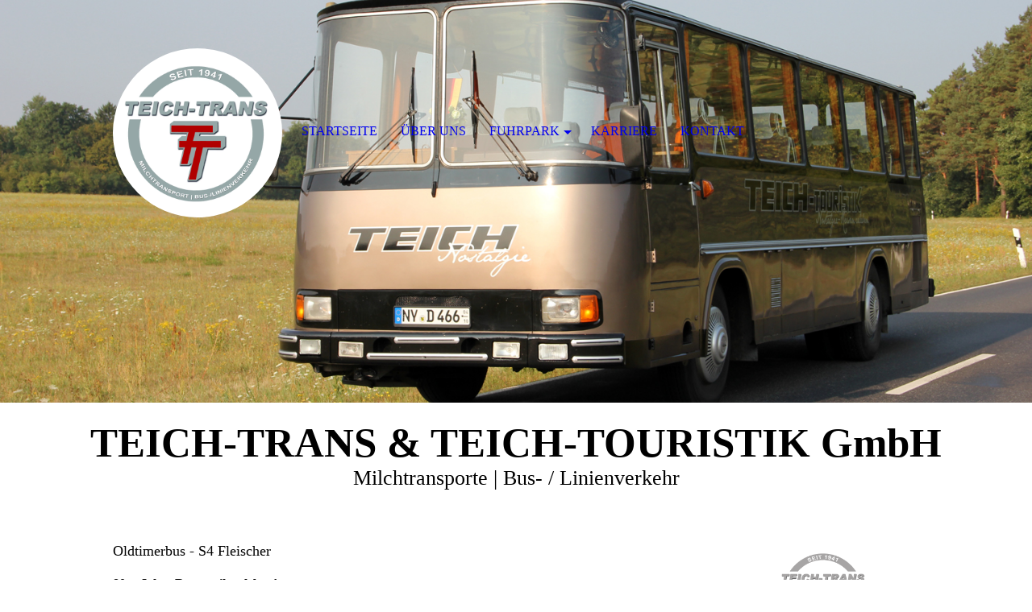

--- FILE ---
content_type: text/html; charset=utf-8
request_url: https://teich-trans.de/Fuhrpark/Oldtimer/
body_size: 33232
content:
<!DOCTYPE html><html><head><meta http-equiv="Content-Type" content="text/html; charset=UTF-8"><title>Teich-Trans &amp; Teich-Touristik GmbH - Oldtimer</title><meta name="description" content="Wir sind für Sie auf den Straßen unterwegs!"><meta name="keywords" content="Fuhrunternehmen, Milchtransporte, Busverkehr, Linienverkehr, Reiseverkehr, Gelegenheitsverkehr"><link href="http://59276638.swh.strato-hosting.eu/Fuhrpark/Oldtimer/" rel="canonical"><meta content="Teich-Trans &amp; Teich-Touristik GmbH - Oldtimer" property="og:title"><meta content="website" property="og:type"><meta content="http://59276638.swh.strato-hosting.eu/Fuhrpark/Oldtimer/" property="og:url"><script>
              window.beng = window.beng || {};
              window.beng.env = {
                language: "en",
                country: "US",
                mode: "deploy",
                context: "page",
                pageId: "000002406127",
                pageLanguage: "en",
                skeletonId: "",
                scope: "1788493",
                isProtected: false,
                navigationText: "Oldtimer",
                instance: "1",
                common_prefix: "https://strato-editor.com",
                design_common: "https://strato-editor.com/beng/designs/",
                design_template: "sys/cm_dh_074",
                path_design: "https://strato-editor.com/beng/designs/data/sys/cm_dh_074/",
                path_res: "https://strato-editor.com/res/",
                path_bengres: "https://strato-editor.com/beng/res/",
                masterDomain: "",
                preferredDomain: "",
                preprocessHostingUri: function(uri) {
                  
                    return uri || "";
                  
                },
                hideEmptyAreas: false
              };
            </script><script xmlns="http://www.w3.org/1999/xhtml" src="https://strato-editor.com/cm4all-beng-proxy/beng-proxy.js"></script><link xmlns="http://www.w3.org/1999/xhtml" rel="stylesheet" href="https://strato-editor.com/.cm4all/e/static/3rdparty/font-awesome/css/font-awesome.min.css"></link><link rel="stylesheet" type="text/css" href="https://strato-editor.com/.cm4all/res/static/libcm4all-js-widget/3.89.7/css/widget-runtime.css" />
<link rel="stylesheet" type="text/css" href="https://strato-editor.com/.cm4all/res/static/beng-editor/5.3.138/css/deploy.css" />
<link rel="stylesheet" type="text/css" href="https://strato-editor.com/.cm4all/res/static/libcm4all-js-widget/3.89.7/css/slideshow-common.css" />
<script src="https://strato-editor.com/.cm4all/res/static/jquery-1.7/jquery.js"></script><script src="https://strato-editor.com/.cm4all/res/static/prototype-1.7.3/prototype.js"></script><script src="https://strato-editor.com/.cm4all/res/static/jslib/1.4.1/js/legacy.js"></script><script src="https://strato-editor.com/.cm4all/res/static/libcm4all-js-widget/3.89.7/js/widget-runtime.js"></script>
<script src="https://strato-editor.com/.cm4all/res/static/libcm4all-js-widget/3.89.7/js/slideshow-common.js"></script>
<script src="https://strato-editor.com/.cm4all/res/static/beng-editor/5.3.138/js/deploy.js"></script>
<script type="text/javascript" src="https://strato-editor.com/.cm4all/uro/assets/js/uro-min.js"></script><meta name="viewport" content="width=device-width, initial-scale=1"><link rel="stylesheet" type="text/css" href="https://strato-editor.com/.cm4all/designs/static/sys/cm_dh_074/1769040028.369531/css/main.css"><link rel="stylesheet" type="text/css" href="https://strato-editor.com/.cm4all/designs/static/sys/cm_dh_074/1769040028.369531/css/responsive.css"><link rel="stylesheet" type="text/css" href="https://strato-editor.com/.cm4all/designs/static/sys/cm_dh_074/1769040028.369531/css/cm-templates-global-style.css"><script type="text/javascript" language="javascript" src="https://strato-editor.com/.cm4all/designs/static/sys/cm_dh_074/1769040028.369531/js/effects.js"></script><script type="text/javascript" language="javascript" src="https://strato-editor.com/.cm4all/designs/static/sys/cm_dh_074/1769040028.369531/js/cm_template-focus-point.js"></script><script type="text/javascript" language="javascript" src="https://strato-editor.com/.cm4all/designs/static/sys/cm_dh_074/1769040028.369531/js/cm-templates-global-script.js"></script><!--$Id: template.xsl 1832 2012-03-01 10:37:09Z dominikh $--><link href="/.cm4all/handler.php/vars.css?v=20231129140555" type="text/css" rel="stylesheet"><style type="text/css">.cm-logo {background-image: url("/.cm4all/uproc.php/0/Teich-Trans/.Logo1.jpg/picture-1200?_=16414784fd5");
        background-position: 0px 0px;
background-size: 210px 210px;
background-repeat: no-repeat;
      }</style><script type="text/javascript">window.cmLogoWidgetId = "STRATP_cm4all_com_widgets_Logo_15714078";
            window.cmLogoGetCommonWidget = function (){
                return new cm4all.Common.Widget({
            base    : "/Fuhrpark/Oldtimer/index.php/",
            session : "",
            frame   : "",
            path    : "STRATP_cm4all_com_widgets_Logo_15714078"
        })
            };
            window.logoConfiguration = {
                "cm-logo-x" : "0",
        "cm-logo-y" : "0",
        "cm-logo-v" : "2.0",
        "cm-logo-w" : "210",
        "cm-logo-h" : "210",
        "cm-logo-di" : "sys/cm_dh_074",
        "cm-logo-u" : "uro-service://",
        "cm-logo-k" : "%7B%22ticket%22%3A%225b280e6af11b883e01f93807%22%2C%22serviceId%22%3A%220%22%2C%22path%22%3A%22%2FTeich-Trans%22%2C%22name%22%3A%22Logo1.jpg%22%2C%22type%22%3A%22image%2Fjpeg%22%2C%22start%22%3A%2216414784fd5%22%2C%22size%22%3A2719370%7D",
        "cm-logo-bc" : "",
        "cm-logo-ln" : "/STARTSEITE/index.php/",
        "cm-logo-ln$" : "home",
        "cm-logo-hi" : false
        ,
        _logoBaseUrl : "uro-service:\/\/",
        _logoPath : "%7B%22ticket%22%3A%225b280e6af11b883e01f93807%22%2C%22serviceId%22%3A%220%22%2C%22path%22%3A%22%2FTeich-Trans%22%2C%22name%22%3A%22Logo1.jpg%22%2C%22type%22%3A%22image%2Fjpeg%22%2C%22start%22%3A%2216414784fd5%22%2C%22size%22%3A2719370%7D"
        };
            jQuery(document).ready(function() {
                var href = (beng.env.mode == "deploy" ? "/" : "/STARTSEITE/index.php/");
                jQuery(".cm-logo").wrap("<a style='text-decoration: none;' href='" + href + "'></a>");
            });
            
          jQuery(document).ready(function() {
            var logoElement = jQuery(".cm-logo");
            logoElement.attr("role", "img");
            logoElement.attr("tabindex", "0");
            logoElement.attr("aria-label", "logo");
          });
        </script><link rel="icon" href="data:;base64,iVBORw0KGgo="/><style id="cm_table_styles">
      /*CM164fab59f0ad10b92f0d244a_begin*/
        #CM164fab59f0ad10b92f0d244a_div {
          margin: 0;
          padding: 0;
          
            width: 100%;
            max-width: 100%;
          
        }
        #CM164fab59f0ad10b92f0d244a {
          border-spacing: 0px;
          
            width: 100%;
          
            margin: 10px -5px; 
            text-align: left;
          
            width: 100%;
          
        }
        #CM164fab59f0ad10b92f0d244a tr.cm_table {
          
            vertical-align: top;
          
        }
        #CM164fab59f0ad10b92f0d244a td.cm_table {
            padding: 5px;
            
        }
        #CM164fab59f0ad10b92f0d244a tr.cm_table.cm_firstrow td.cm_table {
          border-top: 0;
        }
        #CM164fab59f0ad10b92f0d244a tr.cm_table.cm_lastrow td.cm_table {
          border-bottom: 0;
        }
        #CM164fab59f0ad10b92f0d244a td.cm_table.cm_firstcol {
          border-left: 0;
        }
        #CM164fab59f0ad10b92f0d244a td.cm_table.cm_lastcol {
          border-right: 0;
        }
      /*CM164fab59f0ad10b92f0d244a_end*/
    </style><style id="cm_background_queries"></style><script type="application/x-cm4all-cookie-consent" data-code=""></script></head><body ondrop="return false;" class=" device-desktop cm-deploy cm-deploy-342 cm-deploy-4x"><div class="cm-background" data-cm-qa-bg="image"></div><div class="cm-background-video" data-cm-qa-bg="video"></div><div class="cm-background-effects" data-cm-qa-bg="effect"></div><div class="cm-templates-container"><div class="cm-kv-0 cm-template-keyvisual__media cm_can_be_empty" id="keyvisual" data-speed="-2"></div><div class="title_wrapper cm_can_be_empty"><div class="title cm_can_be_empty cm-templates-heading__title" id="title" style=""><span style="font-size: 28px; font-weight: 700;">TEICH-TRANS &amp; TEICH-TOURISTIK GmbH</span></div><div class="subtitle cm_can_be_empty cm-templates-heading__subtitle" id="subtitle" style="">Milchtransporte | Bus- / Linienverkehr<br></div></div><div class="main_wrapper cm-template-content"><div class="center_wrapper"><main class="content_main_dho cm-template-content__main cm-templates-text" data-cm-hintable="yes"><p><span style="font-size: 18px; font-weight: 500;">Oldtimerbus - S4 Fleischer</span></p><div class="clearFloating" style="clear:both;height: 0px; width: auto;"></div><div id="widgetcontainer_STRATP_com_cm4all_wdn_PhotoGallery_16394060" class="
				    cm_widget_block
					cm_widget com_cm4all_wdn_PhotoGallery cm_widget_block_center" style="width:100%; max-width:100%; "><div class="cm_widget_anchor"><a name="STRATP_com_cm4all_wdn_PhotoGallery_16394060" id="widgetanchor_STRATP_com_cm4all_wdn_PhotoGallery_16394060"><!--com.cm4all.wdn.PhotoGallery--></a></div></div><p><span style="font-weight: 500;"><strong>80er Jahre Romantik erleben!</strong></span></p><p style="text-align: justify;">Erleben Sie unsere Heimat - die schöne Oberlausitz - einmal ganz anders. Mit unserem Oldtimerbus ist eine Reise übers Land ein besonders schönes Erlebnis. Gemütlich schaukelt Sie der Oldie über die Landstraßen und sorgt mit seinem nostalgischen Flair für Aufsehen. Lassen Sie alte Erinnerungen an vergangene Zeiten wieder auf erleben und genießen den Komfort einer solchen Ausfahrt. Der S4-Fleischerbus, mit dem Baujahr 1989, ist der zuletzt in der DDR gebaute Bus. Er versprüht mit seinem speziellen Sonderaufbau den Charme der 80ziger Jahre. Mit viel Fleiß und Eigenleistung wurde er im Fuhrunternehmen aufgebaut. Ausgestattet mit bequemer Bestuhlung, Clubtischen, Gepäcknetzen und einer Bar ist jede Fahrt wie eine Zeitreise. Stilvoll Reisen!<br>Egal zu welchem Anlass - ob Familienfeier, Vereinsausfahrten, Betriebsjubiläen, Hochzeiten oder andere Festlichkeiten - der Ausflug mit dem Oldie macht den Tag unvergesslich.<br>Bei einer persönlichen Beratung können wir Ihnen gern ein <a href="mailto:schmidt%40teich-touristik.de?subject=Anfrage%20Website%20Firma%20Teich&amp;body=Sehr%20geehrte%20Frau%20Schmidt%2C%0A" class="cm_anchor">individuelles Angebot</a> nach Ihren Wünschen zusammenstellen.</p><div class="clearFloating" style="clear:both;height: 0px; width: auto;"></div><div id="widgetcontainer_STRATP_com_cm4all_wdn_PhotoGallery_16394180" class="
				    cm_widget_block
					cm_widget com_cm4all_wdn_PhotoGallery cm_widget_block_center" style="width:100%; max-width:100%; "><div class="cm_widget_anchor"><a name="STRATP_com_cm4all_wdn_PhotoGallery_16394180" id="widgetanchor_STRATP_com_cm4all_wdn_PhotoGallery_16394180"><!--com.cm4all.wdn.PhotoGallery--></a></div></div><div id="cm_bottom_clearer" style="clear: both;" contenteditable="false"></div></main><div class="sidebar_wrapper cm_can_be_empty"><aside class="sidebar cm_can_be_empty" id="widgetbar_site_1" data-cm-hintable="yes"><div id="widgetcontainer_STRATP_cm4all_com_widgets_UroPhoto_16355951" class="
				    cm_widget_block
					cm_widget cm4all_com_widgets_UroPhoto cm_widget_block_center" style="width:56.2%; max-width:100%; "><div class="cm_widget_anchor"><a name="STRATP_cm4all_com_widgets_UroPhoto_16355951" id="widgetanchor_STRATP_cm4all_com_widgets_UroPhoto_16355951"><!--cm4all.com.widgets.UroPhoto--></a></div><div xmlns="http://www.w3.org/1999/xhtml" data-uro-type="" style="width:100%;height:100%;" id="uroPhotoOuterSTRATP_cm4all_com_widgets_UroPhoto_16355951">            <picture><source srcset="/.cm4all/uproc.php/0/Teich-Trans/.LOGO.png/picture-1600?_=165149a3880 1x, /.cm4all/uproc.php/0/Teich-Trans/.LOGO.png/picture-2600?_=165149a3880 2x" media="(min-width:800px)"><source srcset="/.cm4all/uproc.php/0/Teich-Trans/.LOGO.png/picture-1200?_=165149a3880 1x, /.cm4all/uproc.php/0/Teich-Trans/.LOGO.png/picture-1600?_=165149a3880 2x" media="(min-width:600px)"><source srcset="/.cm4all/uproc.php/0/Teich-Trans/.LOGO.png/picture-800?_=165149a3880 1x, /.cm4all/uproc.php/0/Teich-Trans/.LOGO.png/picture-1200?_=165149a3880 2x" media="(min-width:400px)"><source srcset="/.cm4all/uproc.php/0/Teich-Trans/.LOGO.png/picture-400?_=165149a3880 1x, /.cm4all/uproc.php/0/Teich-Trans/.LOGO.png/picture-800?_=165149a3880 2x" media="(min-width:200px)"><source srcset="/.cm4all/uproc.php/0/Teich-Trans/.LOGO.png/picture-200?_=165149a3880 1x, /.cm4all/uproc.php/0/Teich-Trans/.LOGO.png/picture-400?_=165149a3880 2x" media="(min-width:100px)"><img src="/.cm4all/uproc.php/0/Teich-Trans/.LOGO.png/picture-200?_=165149a3880" data-uro-original="/.cm4all/uproc.php/0/Teich-Trans/LOGO.png?_=165149a3880" onerror="uroGlobal().util.error(this, '', 'uro-widget')" alt="" style="width:100%;" title="" loading="lazy"></picture>
<script type="text/javascript">
                (function() {
                    var wiid = 'STRATP_cm4all_com_widgets_UroPhoto_16355951';
                    
                    var src = jQuery("#uroPhotoOuter" + wiid + " img").attr("data-uro-original");
                    jQuery("<img/>").attr("src", src).load(function() {
                        /* see 10568/10534 */
                        jQuery("[id$='"+wiid+"']").css({"max-width":this.width});
                    });
                    
                }());
            </script><span></span></div></div><h2 style="text-align: center;"><strong>Wir sind für Sie da!</strong><br></h2><div style="text-align: right;"><strong><span style="font-size: 11px;">Teich-Trans &amp; Teich-Touristik</span><span style="font-size: 11px;"> GmbH</span></strong></div><div style="text-align: right;"><span style="font-size: 11px;">Kollmer Str. 20</span></div><div style="text-align: right;"><span style="font-size: 11px;">02906 Quitzdorf am See / </span></div><div style="text-align: right;"><span style="font-size: 11px;">OT Steinölsa</span></div><div style="text-align: right;"><span style="font-size: 11px;">t. +49 35 89 3 - 64 23</span></div><div style="text-align: right;"><span style="font-size: 11px;">e. <a href="mailto:info%40teich-trans.de?subject=Ihre%20Nachricht%20an%20uns&amp;body=Sehr%20geehrte%20Firma%20Teich%2C%0A" class="cm_anchor">info(at)teich-trans.de</a></span></div><div id="widgetcontainer_STRATP_com_cm4all_wdn_Separatingline_16294887" class="
				    cm_widget_block
					cm_widget com_cm4all_wdn_Separatingline cm_widget_block_center" style="width:100%; max-width:100%; "><div class="cm_widget_anchor"><a name="STRATP_com_cm4all_wdn_Separatingline_16294887" id="widgetanchor_STRATP_com_cm4all_wdn_Separatingline_16294887"><!--com.cm4all.wdn.Separatingline--></a></div><script type="text/javascript">
window.cm4all.widgets.register( '/Fuhrpark/Oldtimer/index.php/', '', '', 'STRATP_com_cm4all_wdn_Separatingline_16294887');
</script>
		<script type="text/javascript">
	(function() {

		var links = ["@\/css\/straight.min.css?v=2.css"];
		for( var i=0; i<links.length; i++) {
			if( links[i].indexOf( '@')==0) {
				links[i] = "/.cm4all/widgetres.php/com.cm4all.wdn.Separatingline/" + links[i].substring( 2);
			} else if( links[i].indexOf( '/')!=0) {
				links[i] = window.cm4all.widgets[ 'STRATP_com_cm4all_wdn_Separatingline_16294887'].url( links[i]);
			}
		}
		cm4all.Common.loadCss( links);

		var scripts = [];
		for( var i=0; i<scripts.length; i++) {
			if( scripts[i].indexOf( '@')==0) {
				scripts[i] = "/.cm4all/widgetres.php/com.cm4all.wdn.Separatingline/" + scripts[i].substring( 2);
			} else if( scripts[i].indexOf( '/')!=0) {
				scripts[i] = window.cm4all.widgets[ 'STRATP_com_cm4all_wdn_Separatingline_16294887'].url( scripts[i]);
			}
		}

		var deferred = jQuery.Deferred();
		window.cm4all.widgets[ 'STRATP_com_cm4all_wdn_Separatingline_16294887'].ready = (function() {
			var ready = function ready( handler) {
				deferred.done( handler);
			};
			return deferred.promise( ready);
		})();
		cm4all.Common.requireLibrary( scripts, function() {
			deferred.resolveWith( window.cm4all.widgets[ 'STRATP_com_cm4all_wdn_Separatingline_16294887']);
		});
	})();
</script><script type="text/javascript">
  (function() {
    if (document.querySelector('link[href*="/font-awesome."], link[href*="/e/Bundle/"]')) {
      return;
    }

    var request = new XMLHttpRequest();
    request.open('GET', '//cdn-eu.c4t.cc/font-awesome,version=4?format=json', true);
    request.onload = function() {
      if (request.status >= 200 && request.status < 400) {
        var data = JSON.parse(request.responseText);
        if (data && data.resources && Array.isArray(data.resources.css)) {
          window.Common.loadCss(data.resources.css);
        }
      }
    };
    request.send();
  })();
</script>

<div class="cm-widget_separatingline cm-w_sl-h1 cm-w_sl-straight" style="margin: 1% 0% 1% 0%;"></div>
</div><p> </p><div id="widgetcontainer_STRATP_com_cm4all_wdn_social_FacebookPage_16560807" class="
				    cm_widget_block
					cm_widget com_cm4all_wdn_social_FacebookPage cm_widget_block_center" style="width:100%; max-width:100%; "><div class="cm_widget_anchor"><a name="STRATP_com_cm4all_wdn_social_FacebookPage_16560807" id="widgetanchor_STRATP_com_cm4all_wdn_social_FacebookPage_16560807"><!--com.cm4all.wdn.social.FacebookPage--></a></div><a  class="cm4all-cookie-consent"   href="/Fuhrpark/Oldtimer/index.php/;focus=STRATP_com_cm4all_wdn_social_FacebookPage_16560807&amp;frame=STRATP_com_cm4all_wdn_social_FacebookPage_16560807" data-wcid="com.cm4all.wdn.social.FacebookPage" data-wiid="STRATP_com_cm4all_wdn_social_FacebookPage_16560807" data-lazy="true" data-thirdparty="true" data-statistics="false" rel="nofollow" data-blocked="true"><!--STRATP_com_cm4all_wdn_social_FacebookPage_16560807--></a></div><div id="CM164fab59f0ad10b92f0d244a_div" style="overflow-x:auto;"><table id="CM164fab59f0ad10b92f0d244a" class="cm_table"><tbody class="cm_table"><tr class="cm_table cm_firstrow cm_lastrow"><td class="cm_table cm_firstcol cm_lastcol"><p><br></p></td></tr></tbody></table></div></aside><aside class="sidebar cm_can_be_empty" id="widgetbar_page_1" data-cm-hintable="yes"><p> </p></aside><aside class="sidebar cm_can_be_empty" id="widgetbar_page_2" data-cm-hintable="yes"><p> </p></aside><aside class="sidebar cm_can_be_empty" id="widgetbar_site_2" data-cm-hintable="yes"><p> </p></aside></div></div></div><footer class="footer_wrapper blur cm_can_be_empty" id="footer" data-cm-hintable="yes"><p><span class="cm_anchor"><a href="/KONTAKT/" class="cm_anchor">KONTAKT</a> | <a href="/IMPRESSUM/" class="cm_anchor">IMPRESSUM</a> | <a href="/DSGVo/" class="cm_anchor">DSGVo</a> | <a href="/HinSchG/" class="cm_anchor">HinSchG<br></a></span></p></footer><div class="scrollup"><a href="javascript:void(0);" onclick="goToByScroll('body');"><i class="fa fa-angle-up"></i></a></div><div class="placeholder"></div><header class="head_wrapper" onmouseover="javascript:jQuery('.navigation_wrapper').addClass('open_navigation');" onmouseout="javascript:jQuery('.navigation_wrapper').removeClass('open_navigation');"><div class="center_wrapper"><div class="logo_wrapper nav_desk"><div class="cm-logo cm_can_be_empty" id="logo"> </div></div></div><nav class="navigation_wrapper nav_desk" id="cm_navigation"><ul id="cm_mainnavigation"><li id="cm_navigation_pid_2406086"><a title="STARTSEITE" href="/STARTSEITE/" class="cm_anchor">STARTSEITE</a></li><li id="cm_navigation_pid_2406085"><a title="ÜBER UNS" href="/UeBER-UNS/" class="cm_anchor">ÜBER UNS</a></li><li id="cm_navigation_pid_2406084" class="cm_current cm_has_subnavigation"><a title="Fuhrpark" href="/Fuhrpark/" class="cm_anchor">Fuhrpark</a><ul class="cm_subnavigation" id="cm_subnavigation_pid_2406084"><li id="cm_navigation_pid_2406124"><a title="Milchtransport" href="/Fuhrpark/Milchtransport/" class="cm_anchor">Milchtransport</a></li><li id="cm_navigation_pid_2406125"><a title="Linien- und Schulverkehr" href="/Fuhrpark/Linien-und-Schulverkehr/" class="cm_anchor">Linien- und Schulverkehr</a></li><li id="cm_navigation_pid_2406126"><a title="Reiseverkehr" href="/Fuhrpark/Reiseverkehr/" class="cm_anchor">Reiseverkehr</a></li><li id="cm_navigation_pid_2406127" class="cm_current"><a title="Oldtimer" href="/Fuhrpark/Oldtimer/" class="cm_anchor">Oldtimer</a></li><li id="cm_navigation_pid_7170796"><a title="Bus - bewegte Werbung" href="/Fuhrpark/Bus-bewegte-Werbung/" class="cm_anchor">Bus - bewegte Werbung</a></li></ul></li><li id="cm_navigation_pid_2486299"><a title="KARRIERE" href="/KARRIERE/" class="cm_anchor">KARRIERE</a></li><li id="cm_navigation_pid_2406082"><a title="KONTAKT" href="/KONTAKT/" class="cm_anchor">KONTAKT</a></li></ul></nav></header></div><script type="text/javascript" language="javascript" src="https://strato-editor.com/.cm4all/designs/static/sys/cm_dh_074/1769040028.369531/js/parallax.js"></script><div class="cm_widget_anchor"><a name="STRATP_cm4all_com_widgets_CookiePolicy_15714080" id="widgetanchor_STRATP_cm4all_com_widgets_CookiePolicy_15714080"><!--cm4all.com.widgets.CookiePolicy--></a></div><div style="display:none" class="cm-wp-container cm4all-cookie-policy-placeholder-template"><div class="cm-wp-header"><h4 class="cm-wp-header__headline">Externe Inhalte</h4><p class="cm-wp-header__text">Die an dieser Stelle vorgesehenen Inhalte können aufgrund Ihrer aktuellen <a class="cm-wp-header__link" href="#" onclick="openCookieSettings();return false;">Cookie-Einstellungen</a> nicht angezeigt werden.</p></div><div class="cm-wp-content"><div class="cm-wp-content__control"><label aria-checked="false" role="switch" tabindex="0" class="cm-wp-content-switcher"><input tabindex="-1" type="checkbox" class="cm-wp-content-switcher__checkbox" /><span class="cm-wp-content-switcher__label">Drittanbieter-Inhalte</span></label></div><p class="cm-wp-content__text">Diese Webseite bietet möglicherweise Inhalte oder Funktionalitäten an, die von Drittanbietern eigenverantwortlich zur Verfügung gestellt werden. Diese Drittanbieter können eigene Cookies setzen, z.B. um die Nutzeraktivität zu verfolgen oder ihre Angebote zu personalisieren und zu optimieren.</p></div></div><div aria-labelledby="cookieSettingsDialogTitle" role="dialog" style="position: fixed;" class="cm-cookie-container cm-hidden" id="cookieSettingsDialog"><div class="cm-cookie-header"><h4 id="cookieSettingsDialogTitle" class="cm-cookie-header__headline">Cookie-Einstellungen</h4><div autofocus="autofocus" tabindex="0" role="button" class="cm-cookie-header__close-button" title="Schließen"></div></div><div aria-describedby="cookieSettingsDialogContent" class="cm-cookie-content"><p id="cookieSettingsDialogContent" class="cm-cookie-content__text">Diese Webseite verwendet Cookies, um Besuchern ein optimales Nutzererlebnis zu bieten. Bestimmte Inhalte von Drittanbietern werden nur angezeigt, wenn die entsprechende Option aktiviert ist. Die Datenverarbeitung kann dann auch in einem Drittland erfolgen. Weitere Informationen hierzu in der Datenschutzerklärung.</p><div class="cm-cookie-content__controls"><div class="cm-cookie-controls-container"><div class="cm-cookie-controls cm-cookie-controls--essential"><div class="cm-cookie-flex-wrapper"><label aria-details="cookieSettingsEssentialDetails" aria-labelledby="cookieSettingsEssentialLabel" aria-checked="true" role="switch" tabindex="0" class="cm-cookie-switch-wrapper"><input tabindex="-1" id="cookieSettingsEssential" type="checkbox" disabled="disabled" checked="checked" /><span></span></label><div class="cm-cookie-expand-wrapper"><span id="cookieSettingsEssentialLabel">Technisch notwendige</span><div tabindex="0" aria-controls="cookieSettingsEssentialDetails" aria-expanded="false" role="button" class="cm-cookie-content-expansion-button" title="Erweitern / Zuklappen"></div></div></div><div class="cm-cookie-content-expansion-text" id="cookieSettingsEssentialDetails">Diese Cookies sind zum Betrieb der Webseite notwendig, z.B. zum Schutz vor Hackerangriffen und zur Gewährleistung eines konsistenten und der Nachfrage angepassten Erscheinungsbilds der Seite.</div></div><div class="cm-cookie-controls cm-cookie-controls--statistic"><div class="cm-cookie-flex-wrapper"><label aria-details="cookieSettingsStatisticsDetails" aria-labelledby="cookieSettingsStatisticsLabel" aria-checked="false" role="switch" tabindex="0" class="cm-cookie-switch-wrapper"><input tabindex="-1" id="cookieSettingsStatistics" type="checkbox" /><span></span></label><div class="cm-cookie-expand-wrapper"><span id="cookieSettingsStatisticsLabel">Analytische</span><div tabindex="0" aria-controls="cookieSettingsStatisticsDetails" aria-expanded="false" role="button" class="cm-cookie-content-expansion-button" title="Erweitern / Zuklappen"></div></div></div><div class="cm-cookie-content-expansion-text" id="cookieSettingsStatisticsDetails">Diese Cookies werden verwendet, um das Nutzererlebnis weiter zu optimieren. Hierunter fallen auch Statistiken, die dem Webseitenbetreiber von Drittanbietern zur Verfügung gestellt werden, sowie die Ausspielung von personalisierter Werbung durch die Nachverfolgung der Nutzeraktivität über verschiedene Webseiten.</div></div><div class="cm-cookie-controls cm-cookie-controls--third-party"><div class="cm-cookie-flex-wrapper"><label aria-details="cookieSettingsThirdpartyDetails" aria-labelledby="cookieSettingsThirdpartyLabel" aria-checked="false" role="switch" tabindex="0" class="cm-cookie-switch-wrapper"><input tabindex="-1" id="cookieSettingsThirdparty" type="checkbox" /><span></span></label><div class="cm-cookie-expand-wrapper"><span id="cookieSettingsThirdpartyLabel">Drittanbieter-Inhalte</span><div tabindex="0" aria-controls="cookieSettingsThirdpartyDetails" aria-expanded="false" role="button" class="cm-cookie-content-expansion-button" title="Erweitern / Zuklappen"></div></div></div><div class="cm-cookie-content-expansion-text" id="cookieSettingsThirdpartyDetails">Diese Webseite bietet möglicherweise Inhalte oder Funktionalitäten an, die von Drittanbietern eigenverantwortlich zur Verfügung gestellt werden. Diese Drittanbieter können eigene Cookies setzen, z.B. um die Nutzeraktivität zu verfolgen oder ihre Angebote zu personalisieren und zu optimieren.</div></div></div><div class="cm-cookie-content-button"><div tabindex="0" role="button" onclick="rejectAllCookieTypes(); setTimeout(saveCookieSettings, 400);" class="cm-cookie-button cm-cookie-content-button--reject-all"><span>Ablehnen</span></div><div tabindex="0" role="button" onclick="selectAllCookieTypes(); setTimeout(saveCookieSettings, 400);" class="cm-cookie-button cm-cookie-content-button--accept-all"><span>Alle akzeptieren</span></div><div tabindex="0" role="button" onclick="saveCookieSettings();" class="cm-cookie-button cm-cookie-content-button--save"><span>Speichern</span></div></div></div></div><div class="cm-cookie-footer"><a    href="/DSGVo/index.php/" class="cm-cookie-footer__link">Um unsere Webseite für Sie optimal zu gestalten und fortlaufend verbessern zu können, verwenden wir Cookies. Durch die weitere Nutzung der Webseite stimmen Sie der Verwendung von Cookies zu.  Weitere Informationen zu Cookies erhalten Sie in unserer Datenschutzerklärung.</a></div></div><script type="text/javascript">
      Common.loadCss("/.cm4all/widgetres.php/cm4all.com.widgets.CookiePolicy/show.css?v=3.3.38");
    </script><script data-tracking="true" data-cookie-settings-enabled="true" src="/.cm4all/widgetres.php/cm4all.com.widgets.CookiePolicy/show.js?v=3.3.38" defer="defer" id="cookieSettingsScript"></script><noscript ><div style="position:absolute;bottom:0;" id="statdiv"><img alt="" height="1" width="1" src="https://strato-editor.com/.cm4all/_pixel.img?site=1848606-udCmhzDU&amp;page=pid_2406127&amp;path=%2FFuhrpark%2FOldtimer%2Findex.php%2F&amp;nt=Oldtimer"/></div></noscript><script  type="text/javascript">//<![CDATA[
            document.body.insertAdjacentHTML('beforeend', '<div style="position:absolute;bottom:0;" id="statdiv"><img alt="" height="1" width="1" src="https://strato-editor.com/.cm4all/_pixel.img?site=1848606-udCmhzDU&amp;page=pid_2406127&amp;path=%2FFuhrpark%2FOldtimer%2Findex.php%2F&amp;nt=Oldtimer&amp;domain='+escape(document.location.hostname)+'&amp;ref='+escape(document.referrer)+'"/></div>');
        //]]></script><div style="display: none;" id="keyvisualWidgetVideosContainer"></div><style type="text/css">.cm-kv-0 {
background-position: center;
background-repeat: no-repeat;
}
            @media(min-width: 100px), (min-resolution: 72dpi), (-webkit-min-device-pixel-ratio: 1) {.cm-kv-0{background-image:url("/.cm4all/uproc.php/0/Teich-Trans/.IMG_9494_2.jpg/picture-200?_=1655b8a081c");}}@media(min-width: 100px), (min-resolution: 144dpi), (-webkit-min-device-pixel-ratio: 2) {.cm-kv-0{background-image:url("/.cm4all/uproc.php/0/Teich-Trans/.IMG_9494_2.jpg/picture-400?_=1655b8a081c");}}@media(min-width: 200px), (min-resolution: 72dpi), (-webkit-min-device-pixel-ratio: 1) {.cm-kv-0{background-image:url("/.cm4all/uproc.php/0/Teich-Trans/.IMG_9494_2.jpg/picture-400?_=1655b8a081c");}}@media(min-width: 200px), (min-resolution: 144dpi), (-webkit-min-device-pixel-ratio: 2) {.cm-kv-0{background-image:url("/.cm4all/uproc.php/0/Teich-Trans/.IMG_9494_2.jpg/picture-800?_=1655b8a081c");}}@media(min-width: 400px), (min-resolution: 72dpi), (-webkit-min-device-pixel-ratio: 1) {.cm-kv-0{background-image:url("/.cm4all/uproc.php/0/Teich-Trans/.IMG_9494_2.jpg/picture-800?_=1655b8a081c");}}@media(min-width: 400px), (min-resolution: 144dpi), (-webkit-min-device-pixel-ratio: 2) {.cm-kv-0{background-image:url("/.cm4all/uproc.php/0/Teich-Trans/.IMG_9494_2.jpg/picture-1200?_=1655b8a081c");}}@media(min-width: 600px), (min-resolution: 72dpi), (-webkit-min-device-pixel-ratio: 1) {.cm-kv-0{background-image:url("/.cm4all/uproc.php/0/Teich-Trans/.IMG_9494_2.jpg/picture-1200?_=1655b8a081c");}}@media(min-width: 600px), (min-resolution: 144dpi), (-webkit-min-device-pixel-ratio: 2) {.cm-kv-0{background-image:url("/.cm4all/uproc.php/0/Teich-Trans/.IMG_9494_2.jpg/picture-1600?_=1655b8a081c");}}@media(min-width: 800px), (min-resolution: 72dpi), (-webkit-min-device-pixel-ratio: 1) {.cm-kv-0{background-image:url("/.cm4all/uproc.php/0/Teich-Trans/.IMG_9494_2.jpg/picture-1600?_=1655b8a081c");}}@media(min-width: 800px), (min-resolution: 144dpi), (-webkit-min-device-pixel-ratio: 2) {.cm-kv-0{background-image:url("/.cm4all/uproc.php/0/Teich-Trans/.IMG_9494_2.jpg/picture-2600?_=1655b8a081c");}}
</style><style type="text/css">
			#keyvisual {
				overflow: hidden;
			}
			.kv-video-wrapper {
				width: 100%;
				height: 100%;
				position: relative;
			}
			</style><script type="text/javascript">
				jQuery(document).ready(function() {
					function moveTempVideos(slideshow, isEditorMode) {
						var videosContainer = document.getElementById('keyvisualWidgetVideosContainer');
						if (videosContainer) {
							while (videosContainer.firstChild) {
								var div = videosContainer.firstChild;
								var divPosition = div.className.substring('cm-kv-0-tempvideo-'.length);
								if (isEditorMode && parseInt(divPosition) > 1) {
									break;
								}
								videosContainer.removeChild(div);
								if (div.nodeType == Node.ELEMENT_NODE) {
									var pos = '';
									if (slideshow) {
										pos = '-' + divPosition;
									}
									var kv = document.querySelector('.cm-kv-0' + pos);
									if (kv) {
										if (!slideshow) {
											var wrapperDiv = document.createElement("div"); 
											wrapperDiv.setAttribute("class", "kv-video-wrapper");
											kv.insertBefore(wrapperDiv, kv.firstChild);
											kv = wrapperDiv;
										}
										while (div.firstChild) {
											kv.appendChild(div.firstChild);
										}
										if (!slideshow) {
											break;
										}
									}
								}
							}
						}
					}

					function kvClickAction(mode, href) {
						if (mode == 'internal') {
							if (!window.top.syntony || !/_home$/.test(window.top.syntony.bifmState)) {
								window.location.href = href;
							}
						} else if (mode == 'external') {
							var a = document.createElement('a');
							a.href = href;
							a.target = '_blank';
							a.rel = 'noreferrer noopener';
							a.click();
						}
					}

					var keyvisualElement = jQuery("[cm_type=keyvisual]");
					if(keyvisualElement.length == 0){
						keyvisualElement = jQuery("#keyvisual");
					}
					if(keyvisualElement.length == 0){
						keyvisualElement = jQuery("[class~=cm-kv-0]");
					}
				
						keyvisualElement.attr("role", "img");
						keyvisualElement.attr("tabindex", "0");
						keyvisualElement.attr("aria-label", "hauptgrafik");
					
					moveTempVideos(false, false);
					var video = document.querySelector('#keyvisual video');
					if (video) {
						video.play();
					}
				
			});
		</script></body></html>
